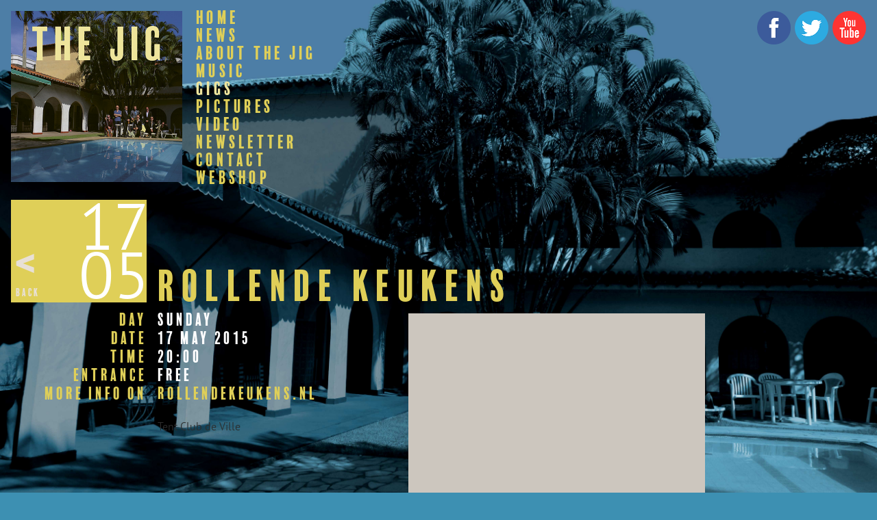

--- FILE ---
content_type: text/html; charset=UTF-8
request_url: https://thejig.nl/gigs/145-rollende-keukens-17-may-2015
body_size: 1245
content:
<!DOCTYPE html>
<!--[if lt IE 7]>      <html class="no-js lt-ie9 lt-ie8 lt-ie7"> <![endif]-->
<!--[if IE 7]>         <html class="no-js lt-ie9 lt-ie8"> <![endif]-->
<!--[if IE 8]>         <html class="no-js lt-ie9"> <![endif]-->
<!--[if gt IE 8]><!--> <html class="no-js"> <!--<![endif]-->
    <head>
        <meta charset="utf-8">
        <meta http-equiv="X-UA-Compatible" content="IE=edge,chrome=1">
        <title>The Jig</title>
        <meta name="description" content="">
        <meta name="viewport" content="width=device-width">
        
        <link rel="icon" href="/static/favicon.ico" type="image/x-icon" />
        <link rel="shortcut icon" href="/static/favicon.ico" type="image/x-icon" />

        <link rel="stylesheet" href="/static/css/normalize.min.css" media="screen, projection" rel="stylesheet" type="text/css">
        <link rel="stylesheet" href="/static/css/thejig.css" media="screen, projection" rel="stylesheet" type="text/css">
        <!--[if IE]>
			<link href="/static/css/bidbook-ie.css" media="screen, projection" rel="stylesheet" type="text/css" />
		<![endif]-->
		<link href='//fonts.googleapis.com/css?family=Chivo:400,900,400italic,900italic' rel='stylesheet' type='text/css'>

        <link href="/static/css/thejig-print.css" media="print" rel="stylesheet" type="text/css" />
        

        <script src="/static/js/vendor/jquery-1.8.2.js"></script>        
        <script src="//cdnjs.cloudflare.com/ajax/libs/gsap/latest/TweenMax.min.js"></script>

        <script src="/static/js/thejig.app.js"></script>
        <script src="https://maps.googleapis.com/maps/api/js?key=AIzaSyAZKTLszGJo0Rp0tn6gL7ip5rVxohajIDw&sensor=false"></script>
<script src="/static/js/thejig.map.js"></script>

    </head>
    <body>
        
        <header>


            <h1 title="The Jig">The Jig</h1>

            <nav>
                <ul>
                    <li><a href="/" class="">Home</a></li><li><a href="/news" class="">News</a></li><li><a href="/about-the-jig" class="">About The Jig</a></li><li><a href="/music" class="">Music</a></li><li><a href="/gigs" class="active">Gigs</a></li><li><a href="/pictures" class="">Pictures</a></li><li><a href="/video" class="">Video</a></li><li><a href="/newsletter" class="">Newsletter</a></li><li><a href="/contact" class="">Contact</a></li><li><a href="https://shop.thejig.nl/product-categorie/funk/thejig/" class="">Webshop</a></li>                    
                </ul>
            </nav>

            <div class="social-media">
                <ul>
                    <li><a href="http://www.facebook.com/thejig.nl" target="_blank" class="facebook" target="The Jig on Facebook">Facebook</a></li>
                    <li><a href="https://twitter.com/thejigamsterdam" target="_blank" class="twitter" target="The Jig on Twitter">Twitter</a></li>
                    <li><a href="http://www.youtube.com/user/TheJigAmsterdam" target="_blank" class="youtube" target="The Jig on YouTube">YouTube</a></li>
                </ul>
            </div>

        </header>

        <div id="content" class="page gigsdetail">
            <div class="grid-row">
	<div class="gig-header grid-column-full">
		
		<div>
			<div class="date-block">
				<span class="day">17</span>
				<span class="month">05</span>
				<a href="/gigs" class="back">Back</a>
			</div>
		</div>
		<div>
			<h1>Rollende Keukens</h1>
		</div>

		
	</div>	
</div>
<div class="grid-row">

	<div class="gig-details grid-column-big">

		<table>
			<tr>
				<td>Day</td>
				<td>Sunday</td>
			</tr>
			<tr>
				<td>Date</td>
				<td>17 May 2015</td>
			</tr>
			<tr>
				<td>Time</td>
				<td>20:00</td>
			</tr>			<tr>
				<td>Entrance</td>
				<td>free</td>
			</tr>
			

			<tr>
				<td>More info on</td>
				<td><a href="http://www.rollendekeukens.nl/" target="_blank">rollendekeukens.nl</a></td>
			</tr>		</table>

				<p>
			Tent Club de Ville		</p>
		

	</div>

	
	<div class="gig-venue grid-column-small">

		<div class="gig-map map" data-address="Westergasterrein, Amsterdam"></div>

		<h4>Rollende Keukens</h4>
		<p>
			Westergasterrein<br />
			Amsterdam		</p>

	</div>


	



</div>
        </div>
    </body>
</html>


--- FILE ---
content_type: text/css
request_url: https://thejig.nl/static/css/thejig.css
body_size: 2893
content:
@import url("https://use.typekit.net/vdt8wmo.css");
html {
  height: 100%; }

html,
body,
div,
span,
applet,
object,
iframe,
h1,
h2,
h3,
h4,
h5,
h6,
p,
blockquote,
pre,
a,
abbr,
acronym,
address,
big,
cite,
code,
del,
dfn,
em,
img,
ins,
kbd,
q,
s,
samp,
small,
strike,
strong,
sub,
sup,
tt,
var,
b,
u,
i,
center,
dl,
dt,
dd,
ol,
ul,
li,
fieldset,
form,
label,
legend,
table,
caption,
tbody,
tfoot,
thead,
tr,
th,
td,
article,
aside,
canvas,
details,
embed,
figure,
figcaption,
footer,
header,
hgroup,
menu,
nav,
output,
ruby,
section,
summary,
time,
mark,
audio,
video {
  margin: 0;
  padding: 0;
  border: 0;
  font: inherit;
  font-size: 100%;
  vertical-align: baseline; }

h1,
h2,
h3,
h4,
h5,
h6 {
  font-family: balboa-plus-fill, sans-serif;
  font-weight: 400;
  font-style: normal;
  letter-spacing: 0.125em; }

html {
  line-height: 1; }

ol,
ul {
  list-style: none; }

table {
  border-collapse: collapse;
  border-spacing: 0; }

caption,
th,
td {
  text-align: left;
  font-weight: normal;
  vertical-align: middle; }

q,
blockquote {
  quotes: none; }

q:before, q:after {
  content: "";
  content: none; }

blockquote:before, blockquote:after {
  content: "";
  content: none; }

a img {
  border: none; }

article,
aside,
details,
figcaption,
figure,
footer,
header,
hgroup,
menu,
nav,
section,
summary {
  display: block; }

body {
  background-color: #3d90b2;
  background-image: url("/static/img/zwembad-background-3.jpg");
  background-size: cover;
  background-position: center bottom;
  background-attachment: fixed;
  background-repeat: no-repeat;
  font-size: 16px;
  font-family: pt-sans-pro, sans-serif;
  font-weight: 300;
  font-style: normal;
  margin: 0; }
  body > * {
    margin: 1em; }
  body .splash {
    margin: 0;
    position: relative; }
    body .splash .scroll {
      position: absolute; }

.grid-row,
ul.news > li {
  display: table;
  margin-bottom: 16px; }

.grid-column-big,
ul.news > li .image {
  display: table-cell;
  vertical-align: top;
  width: 564px;
  padding-right: 16px; }

.grid-column-small,
ul.news > li .article {
  display: table-cell;
  vertical-align: top;
  width: 427px; }

.grid-column-full {
  width: 1007px; }

body.small header .social-media {
  display: none; }

body.small .grid-row,
body.small ul.news > li {
  display: block;
  margin: 0; }

body.small .grid-column-big,
body.small ul.news > li .image {
  width: 564px;
  display: block;
  margin-bottom: 16px; }

ul.news > li body.small .image {
  width: 564px;
  display: block;
  margin-bottom: 16px; }

body.small .grid-column-small,
body.small ul.news > li .article {
  width: 564px;
  display: block;
  margin-bottom: 16px; }

ul.news > li body.small .article,
body.small .grid-column-full {
  width: 564px;
  display: block;
  margin-bottom: 16px; }

#content {
  line-height: 1.25em;
  /*   &.index .box {
    &.gigs {
      min-height: 147px;
      h2 a {
        background: url('/static/img/gfx-s39497b6582.png') 0 -1671px no-repeat;
        width: 43px;
        height: 147px;
        text-indent: -119988px;
        overflow: hidden;
        text-align: left;
        display: inline-block;
      }
    }
    &.music {
      min-height: 205px;
      h2 a {
        background: url('/static/img/gfx-s39497b6582.png') 0 -1180px no-repeat;
        width: 43px;
        height: 205px;
        text-indent: -119988px;
        overflow: hidden;
        text-align: left;
        display: inline-block;
      }
    }
    &.video {
      min-height: 188px;
      h2 a {
        background: url('/static/img/gfx-s39497b6582.png') 0 -1385px no-repeat;
        width: 43px;
        height: 188px;
        text-indent: -119988px;
        overflow: hidden;
        text-align: left;
        display: inline-block;
      }
    }
  } */ }
  #content img {
    border: 3px solid #dfcf58; }
  #content h2 {
    line-height: 0.8em; }
  #content .content {
    color: #fff; }
    #content .content a {
      color: #fff;
      text-decoration: none; }
      #content .content a:hover {
        color: #eee49c; }
    #content .content p {
      font-size: 0.875em;
      margin-bottom: 1.143em; }
      #content .content p:last-child {
        margin-bottom: 0; }
    #content .content img.in-text {
      float: left;
      margin-right: 1.143em; }
  #content a.more-info {
    font-size: 1.5em;
    color: #dfcf58;
    text-decoration: none;
    font-family: balboa-plus-fill, sans-serif;
    font-weight: 400;
    font-style: normal;
    letter-spacing: 0.125em; }
    #content a.more-info:before {
      content: "..."; }
    #content a.more-info:hover {
      color: #eee49c; }
  #content .box {
    position: relative; }
    #content .box h2 {
      /*position: absolute;
      left: 0;
      top: 0;*/
      font-family: balboa-plus-fill, sans-serif;
      font-weight: 400;
      font-style: normal;
      letter-spacing: 0.125em;
      font-size: 3em;
      margin: 0 0 0.25em; }
      #content .box h2 a {
        color: #eee49c;
        text-decoration: none; }
        #content .box h2 a:hover {
          color: #eee49c; }

.video iframe {
  width: 59.75em;
  height: 33.639em; }

body.small .video iframe {
  width: 35.25em;
  height: 19.846em; }

#content.video .video h2 {
  font-size: 3em;
  color: #eee49c;
  line-height: 1.2em; }

#content form .field label {
  font-size: 1.25em;
  padding-top: 0.5em;
  margin-bottom: 0.25em;
  display: block;
  color: #9d9992;
  font-family: balboa-plus-fill, sans-serif;
  font-weight: 400;
  font-style: normal;
  letter-spacing: 0.125em; }

#content form .field input {
  padding: 0.4em;
  font-size: 1.25em;
  font-family: pt-sans-pro, sans-serif;
  font-weight: 300;
  font-style: normal;
  width: 15em; }

#content form .submit {
  font-size: 2em;
  padding-top: 0.469em;
  margin-bottom: 0.156em;
  display: block;
  font-family: balboa-plus-fill, sans-serif;
  font-weight: 400;
  font-style: normal;
  letter-spacing: 0.125em;
  text-decoration: none;
  color: #9d9992;
  display: inline-block; }
  #content form .submit:hover {
    color: #dc1f26; }

#content form .field.error label {
  color: #dc1f26; }

.page.newsletter .result {
  margin-top: 1.25em;
  font-size: 1.25em;
  font-weight: bold;
  text-transform: uppercase; }

header {
  position: relative;
  margin-bottom: 1em;
  min-height: 250px; }
  header h1 {
    background: url("/static/img/thejig-logo.jpg") 0 0 no-repeat;
    background-size: 250px auto;
    width: 250px;
    height: 250px;
    text-indent: -119988px;
    overflow: hidden;
    text-align: left;
    display: inline-block;
    position: absolute;
    left: 0;
    top: 0; }
  header nav {
    padding-left: 270px;
    position: relative;
    top: -0.188em; }
    header nav ul > li a {
      font-family: balboa-plus-fill, sans-serif;
      font-weight: 400;
      font-style: normal;
      letter-spacing: 0.125em;
      color: #dfcf58;
      text-decoration: none;
      font-size: 1.625em;
      line-height: 1em; }
      header nav ul > li a:hover {
        color: #dfcf58; }
      header nav ul > li a.active {
        color: #eee49c; }
  header .social-media {
    position: absolute;
    right: 0;
    top: 0; }
    header .social-media li {
      display: inline-block; }
      header .social-media li a {
        margin-left: 0.125em; }
      header .social-media li .youtube {
        background: url("/static/img/social/youtube.png") 0 0 no-repeat;
        background-size: 100% auto;
        width: 49px;
        height: 49px;
        text-indent: -119988px;
        overflow: hidden;
        text-align: left;
        display: inline-block; }
      header .social-media li .twitter {
        background: url("/static/img/social/twitter.png") 0 0 no-repeat;
        background-size: 100% auto;
        width: 49px;
        height: 49px;
        text-indent: -119988px;
        overflow: hidden;
        text-align: left;
        display: inline-block; }
      header .social-media li .facebook {
        background: url("/static/img/social/facebook.png") 0 0 no-repeat;
        background-size: 100% auto;
        width: 49px;
        height: 49px;
        text-indent: -119988px;
        overflow: hidden;
        text-align: left;
        display: inline-block; }

ul.news > li .article h2 {
  font-family: balboa-plus-fill, sans-serif;
  font-weight: 400;
  font-style: normal;
  letter-spacing: 0.125em;
  font-size: 2.571em;
  color: #dfcf58; }

ul.news > li .article .date {
  font-weight: bold;
  color: #dfcf58;
  margin-bottom: 0.571em; }

ul.news > li .article .content {
  min-height: 260px; }
  ul.news > li .article .content a,
  ul.news > li .article .content a b font {
    color: #dfcf58 !important; }
  ul.news > li .article .content a:hover {
    text-decoration: underline !important; }

.page.gigs h2 {
  font-size: 3.75em;
  font-family: balboa-plus-fill, sans-serif;
  font-weight: 400;
  font-style: normal;
  letter-spacing: 0.125em;
  color: #eee49c;
  margin-top: 0.5em;
  margin-bottom: 0.133em; }

.page.gigsdetail .gig-header {
  display: table; }
  .page.gigsdetail .gig-header > div {
    display: table-cell;
    vertical-align: bottom; }
    .page.gigsdetail .gig-header > div:first-child {
      width: 13.375em; }
  .page.gigsdetail .gig-header .date-block {
    display: inline-block;
    position: relative;
    background: #dfcf58;
    color: #fff;
    width: 12.375em;
    text-align: right;
    padding: 0.125em 0 0.375em; }
    .page.gigsdetail .gig-header .date-block > span {
      display: block;
      font-size: 5.938em;
      line-height: 0.75em;
      margin-right: -0.032em; }
    .page.gigsdetail .gig-header .date-block a.back {
      text-align: center;
      position: absolute;
      left: 0.267em;
      bottom: 0.267em;
      font-size: 0.938em;
      font-family: balboa-plus-fill, sans-serif;
      font-weight: 400;
      font-style: normal;
      letter-spacing: 0.125em;
      text-decoration: none;
      color: #e8e0d6; }
      .page.gigsdetail .gig-header .date-block a.back:before {
        display: block;
        content: "<";
        font-size: 5.333em;
        line-height: 0.75em; }
      .page.gigsdetail .gig-header .date-block a.back:hover {
        color: #eee49c; }
  .page.gigsdetail .gig-header h1 {
    font-size: 3.75em;
    font-family: balboa-plus-fill, sans-serif;
    font-weight: 400;
    font-style: normal;
    letter-spacing: 0.125em;
    line-height: 0.75em;
    color: #dfcf58;
    padding-right: 0.333em; }

.page.gigsdetail .gig-details table {
  font-size: 1.5em;
  font-family: balboa-plus-fill, sans-serif;
  font-weight: 400;
  font-style: normal;
  letter-spacing: 0.125em; }
  .page.gigsdetail .gig-details table td {
    padding-bottom: 0.333em;
    color: #fff; }
    .page.gigsdetail .gig-details table td a {
      color: #dfcf58;
      text-decoration: none; }
      .page.gigsdetail .gig-details table td a:hover {
        color: #dfcf58; }
    .page.gigsdetail .gig-details table td:first-child {
      padding-right: 0.667em;
      width: 8.25em;
      text-align: right;
      color: #dfcf58; }

.page.gigsdetail .gig-details p {
  color: #2d2d2d;
  margin-top: 1.25em;
  font-size: 1em;
  padding-left: 13.375em; }

.page.gigsdetail .gig-venue {
  font-size: 1em;
  color: #fff; }

.page.gigsdetail .gig-map {
  background: #ccc6be;
  border: 3px solid #ccc6be;
  width: 100%;
  height: 26.688em;
  margin-bottom: 0.625em; }

.gigs li {
  margin-bottom: 0.375em; }
  .gigs li .date-block {
    float: left;
    margin-right: 0.25em;
    margin-top: 0.063em;
    padding-left: 0.125em;
    width: 1.438em;
    height: 1.656em;
    padding-top: 0.063em;
    font-size: 2em;
    font-family: balboa-plus-fill, sans-serif;
    font-weight: 400;
    font-style: normal;
    letter-spacing: 0.125em;
    line-height: 0.85em;
    background: #dfcf58;
    color: #af9f22;
    text-align: center; }
    .gigs li .date-block > * {
      white-space: none; }
    .gigs li .date-block .month {
      font-size: 0.85em; }
  .gigs li .date-city {
    padding-top: -0.125em;
    font-size: 1.5em;
    line-height: 1em;
    margin-bottom: 0.2em;
    font-family: balboa-plus-fill, sans-serif;
    font-weight: 400;
    font-style: normal;
    letter-spacing: 0.125em;
    color: #dfcf58; }
    .gigs li .date-city .date:after {
      content: " / "; }
  .gigs li a {
    font-family: balboa-plus-fill, sans-serif;
    font-weight: 400;
    font-style: normal;
    letter-spacing: 0.125em;
    font-size: 2.25em;
    text-decoration: none;
    color: #dfcf58; }
    .gigs li a:hover, .gigs li a.hot {
      color: #eee49c; }

.page.music h2 {
  font-size: 2.5em;
  color: #dfcf58;
  margin-bottom: 0.2em; }

.page.music .content {
  margin-bottom: 1.25em; }
  .page.music .content img {
    float: right;
    margin-left: 0.625em;
    margin-bottom: 0.625em;
    border: none !important; }

.page.pictures .picture {
  display: inline-block;
  margin: 0 1em 1em 0;
  background: #e8e0d6;
  line-height: 0; }
  .page.pictures .picture img {
    filter: progid:DXImageTransform.Microsoft.Alpha(Opacity=60);
    opacity: 0.6;
    display: inline-block;
    margin: 0; }
  .page.pictures .picture:hover img {
    filter: progid:DXImageTransform.Microsoft.Alpha(Opacity=100);
    opacity: 1; }

.page.contact .address {
  display: block;
  clear: left;
  margin-bottom: 1.5em;
  color: #fff; }
  .page.contact .address a {
    color: #fff; }
    .page.contact .address a:hover {
      color: #dfcf58; }
  .page.contact .address h3 {
    color: #eee49c;
    font-size: 2.5em;
    line-height: 0.9em;
    margin-bottom: 0.25em; }
  .page.contact .address img {
    float: left;
    margin-right: 1em;
    margin-bottom: 1.5em; }

.page.contact .social {
  width: 220px; }
  .page.contact .social li {
    display: inline-block; }
  .page.contact .social .facebook {
    background: url("/static/img/social/facebook.png") 0 0 no-repeat;
    width: 96px;
    height: 96px;
    text-indent: -119988px;
    overflow: hidden;
    text-align: left;
    display: inline-block; }
  .page.contact .social .twitter {
    background: url("/static/img/social-s66c6e2d5fd.png") 0 -288px no-repeat;
    width: 96px;
    height: 96px;
    text-indent: -119988px;
    overflow: hidden;
    text-align: left;
    display: inline-block; }
  .page.contact .social .myspace {
    background: url("/static/img/social-s66c6e2d5fd.png") 0 -576px no-repeat;
    width: 96px;
    height: 96px;
    text-indent: -119988px;
    overflow: hidden;
    text-align: left;
    display: inline-block; }
  .page.contact .social .lastfm {
    background: url("/static/img/social-s66c6e2d5fd.png") 0 -96px no-repeat;
    width: 96px;
    height: 96px;
    text-indent: -119988px;
    overflow: hidden;
    text-align: left;
    display: inline-block; }
  .page.contact .social .flickr {
    background: url("/static/img/social-s66c6e2d5fd.png") 0 -384px no-repeat;
    width: 96px;
    height: 96px;
    text-indent: -119988px;
    overflow: hidden;
    text-align: left;
    display: inline-block; }
  .page.contact .social .youtube {
    background: url("/static/img/social-s66c6e2d5fd.png") 0 -192px no-repeat;
    width: 96px;
    height: 96px;
    text-indent: -119988px;
    overflow: hidden;
    text-align: left;
    display: inline-block; }
  .page.contact .social .spotify {
    background: url("/static/img/social-s66c6e2d5fd.png") 0 0 no-repeat;
    width: 96px;
    height: 96px;
    text-indent: -119988px;
    overflow: hidden;
    text-align: left;
    display: inline-block; }


--- FILE ---
content_type: text/css;charset=utf-8
request_url: https://use.typekit.net/vdt8wmo.css
body_size: 464
content:
/*
 * The Typekit service used to deliver this font or fonts for use on websites
 * is provided by Adobe and is subject to these Terms of Use
 * http://www.adobe.com/products/eulas/tou_typekit. For font license
 * information, see the list below.
 *
 * balboa-plus-fill:
 *   - http://typekit.com/eulas/00000000000000003b9ad922
 * pt-sans-pro:
 *   - http://typekit.com/eulas/00000000000000003b9b2277
 *
 * © 2009-2026 Adobe Systems Incorporated. All Rights Reserved.
 */
/*{"last_published":"2020-08-22 15:08:48 UTC"}*/

@import url("https://p.typekit.net/p.css?s=1&k=vdt8wmo&ht=tk&f=27823.39954&a=50065987&app=typekit&e=css");

@font-face {
font-family:"balboa-plus-fill";
src:url("https://use.typekit.net/af/c3ca27/00000000000000003b9ad922/27/l?primer=7cdcb44be4a7db8877ffa5c0007b8dd865b3bbc383831fe2ea177f62257a9191&fvd=n4&v=3") format("woff2"),url("https://use.typekit.net/af/c3ca27/00000000000000003b9ad922/27/d?primer=7cdcb44be4a7db8877ffa5c0007b8dd865b3bbc383831fe2ea177f62257a9191&fvd=n4&v=3") format("woff"),url("https://use.typekit.net/af/c3ca27/00000000000000003b9ad922/27/a?primer=7cdcb44be4a7db8877ffa5c0007b8dd865b3bbc383831fe2ea177f62257a9191&fvd=n4&v=3") format("opentype");
font-display:auto;font-style:normal;font-weight:400;font-stretch:normal;
}

@font-face {
font-family:"pt-sans-pro";
src:url("https://use.typekit.net/af/527566/00000000000000003b9b2277/27/l?primer=7cdcb44be4a7db8877ffa5c0007b8dd865b3bbc383831fe2ea177f62257a9191&fvd=n3&v=3") format("woff2"),url("https://use.typekit.net/af/527566/00000000000000003b9b2277/27/d?primer=7cdcb44be4a7db8877ffa5c0007b8dd865b3bbc383831fe2ea177f62257a9191&fvd=n3&v=3") format("woff"),url("https://use.typekit.net/af/527566/00000000000000003b9b2277/27/a?primer=7cdcb44be4a7db8877ffa5c0007b8dd865b3bbc383831fe2ea177f62257a9191&fvd=n3&v=3") format("opentype");
font-display:auto;font-style:normal;font-weight:300;font-stretch:normal;
}

.tk-balboa-plus-fill { font-family: "balboa-plus-fill",sans-serif; }
.tk-pt-sans-pro { font-family: "pt-sans-pro",sans-serif; }


--- FILE ---
content_type: application/javascript; charset=utf-8
request_url: https://thejig.nl/static/js/thejig.map.js
body_size: 369
content:
(function($) {

	$(document).ready(function() {

		// Find maps
		$(".map[data-address]").each(function(index, container) {

			// Get object
			var $map = $(container);

			// Geocode the address
			var geocoder = new google.maps.Geocoder();
			geocoder.geocode({ 'address': $map.attr('data-address') }, function(results, status) {

				// Succes?
				if (status == google.maps.GeocoderStatus.OK) {


					// Create the map
					var mapOptions = {
						zoom: 15,
						center: results[0].geometry.location,
						mapTypeId: google.maps.MapTypeId.ROADMAP,
						mapTypeControl: false,
						panControl: false,
						rotateControl: false

					};
					var map = new google.maps.Map($map.get(0), mapOptions);

					// Create marker
					var marker = new google.maps.Marker({ 
						map: map,
						position: results[0].geometry.location,
						icon: {
							url: 'http://thejig.dev/static/img/map-marker.png'
						}
					});

				} else {
					alert("failed to resolve address");
				}

			})

		});

	});

})(jQuery);